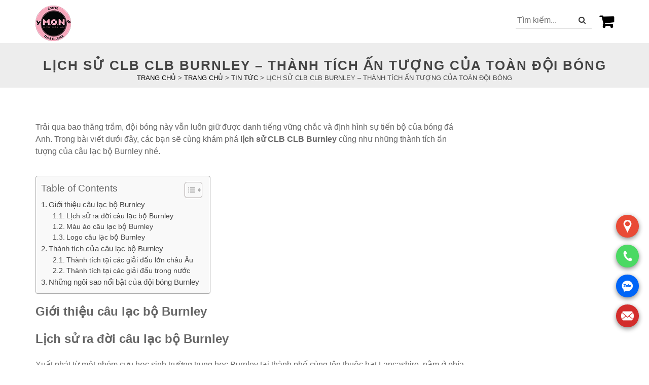

--- FILE ---
content_type: text/html; charset=UTF-8
request_url: https://likevape.vn/lich-su-clb-clb-burnley
body_size: 12251
content:
<!DOCTYPE html><html lang="vi"><head><meta charset="UTF-8"><meta name="viewport" content="width=device-width, initial-scale=1"><meta name="google-site-verification" content="E3MSPhyRzs6I3Pky6Qa6bh2Ooii602xqDUtvqi4MVVo" /> <script type="text/javascript">//
        function loadCSS(e, t, n) {
            "use strict";
            var i = window.document.createElement("link");
            var o = t || window.document.getElementsByTagName("script")[0];
            i.rel = "stylesheet";
            i.href = e;
            i.media = "only x";
            o.parentNode.insertBefore(i, o);
            setTimeout(function () {
                i.media = n || "all"
            })
        }

        loadCSS("https://cdnjs.cloudflare.com/ajax/libs/font-awesome/4.7.0/css/font-awesome.css");
        //</script> <meta name='robots' content='index, follow, max-image-preview:large, max-snippet:-1, max-video-preview:-1' /><link media="all" href="https://likevape.vn/wp-content/cache/autoptimize/css/autoptimize_cfb5e29e357864ec43614203ec8c832e.css" rel="stylesheet" /><title>Lịch Sử CLB CLB Burnley - Thành Tích Ấn Tượng Của Toàn Đội Bóng</title><link rel="canonical" href="https://likevape.vn/lich-su-clb-clb-burnley" /><meta property="og:locale" content="vi_VN" /><meta property="og:type" content="article" /><meta property="og:title" content="Lịch Sử CLB CLB Burnley - Thành Tích Ấn Tượng Của Toàn Đội Bóng" /><meta property="og:description" content="Trải qua bao thăng trầm, đội bóng này vẫn luôn giữ được danh tiếng vững chắc và định hình sự tiến bộ [&hellip;]" /><meta property="og:url" content="https://likevape.vn/lich-su-clb-clb-burnley" /><meta property="og:site_name" content="LIKEVAPE" /><meta property="article:published_time" content="2024-07-23T02:31:00+00:00" /><meta property="og:image" content="https://likevape.vn/wp-content/uploads/2024/07/Burnley.png" /><meta property="og:image:width" content="650" /><meta property="og:image:height" content="373" /><meta property="og:image:type" content="image/png" /><meta name="author" content="phuong phuong" /><meta name="twitter:card" content="summary_large_image" /><meta name="twitter:label1" content="Written by" /><meta name="twitter:data1" content="phuong phuong" /><meta name="twitter:label2" content="Est. reading time" /><meta name="twitter:data2" content="6 minutes" /> <script type="application/ld+json" class="yoast-schema-graph">{"@context":"https://schema.org","@graph":[{"@type":"Article","@id":"https://likevape.vn/lich-su-clb-clb-burnley#article","isPartOf":{"@id":"https://likevape.vn/lich-su-clb-clb-burnley"},"author":{"name":"phuong phuong","@id":"https://likevape.vn/#/schema/person/0141dccc06e7c759e70c92587e11ec93"},"headline":"Lịch Sử CLB CLB Burnley &#8211; Thành Tích Ấn Tượng Của Toàn Đội Bóng","datePublished":"2024-07-23T02:31:00+00:00","dateModified":"2024-07-23T02:31:00+00:00","mainEntityOfPage":{"@id":"https://likevape.vn/lich-su-clb-clb-burnley"},"wordCount":1252,"commentCount":0,"publisher":{"@id":"https://likevape.vn/#organization"},"image":{"@id":"https://likevape.vn/lich-su-clb-clb-burnley#primaryimage"},"thumbnailUrl":"https://likevape.vn/wp-content/uploads/2024/07/Burnley.png","articleSection":["Tin Tức"],"inLanguage":"vi","potentialAction":[{"@type":"CommentAction","name":"Comment","target":["https://likevape.vn/lich-su-clb-clb-burnley#respond"]}]},{"@type":"WebPage","@id":"https://likevape.vn/lich-su-clb-clb-burnley","url":"https://likevape.vn/lich-su-clb-clb-burnley","name":"Lịch Sử CLB CLB Burnley - Thành Tích Ấn Tượng Của Toàn Đội Bóng","isPartOf":{"@id":"https://likevape.vn/#website"},"primaryImageOfPage":{"@id":"https://likevape.vn/lich-su-clb-clb-burnley#primaryimage"},"image":{"@id":"https://likevape.vn/lich-su-clb-clb-burnley#primaryimage"},"thumbnailUrl":"https://likevape.vn/wp-content/uploads/2024/07/Burnley.png","datePublished":"2024-07-23T02:31:00+00:00","dateModified":"2024-07-23T02:31:00+00:00","inLanguage":"vi","potentialAction":[{"@type":"ReadAction","target":["https://likevape.vn/lich-su-clb-clb-burnley"]}]},{"@type":"ImageObject","inLanguage":"vi","@id":"https://likevape.vn/lich-su-clb-clb-burnley#primaryimage","url":"https://likevape.vn/wp-content/uploads/2024/07/Burnley.png","contentUrl":"https://likevape.vn/wp-content/uploads/2024/07/Burnley.png","width":650,"height":373},{"@type":"WebSite","@id":"https://likevape.vn/#website","url":"https://likevape.vn/","name":"LIKEVAPE","description":"Shop Vape - pod system Chính hãng","publisher":{"@id":"https://likevape.vn/#organization"},"potentialAction":[{"@type":"SearchAction","target":{"@type":"EntryPoint","urlTemplate":"https://likevape.vn/?s={search_term_string}"},"query-input":"required name=search_term_string"}],"inLanguage":"vi"},{"@type":"Organization","@id":"https://likevape.vn/#organization","name":"LIKE VAPE","url":"https://likevape.vn/","logo":{"@type":"ImageObject","inLanguage":"vi","@id":"https://likevape.vn/#/schema/logo/image/","url":"https://likevape.vn/wp-content/uploads/2022/12/logo-chan-trang-150x150.png","contentUrl":"https://likevape.vn/wp-content/uploads/2022/12/logo-chan-trang-150x150.png","width":150,"height":150,"caption":"LIKE VAPE"},"image":{"@id":"https://likevape.vn/#/schema/logo/image/"}},{"@type":"Person","@id":"https://likevape.vn/#/schema/person/0141dccc06e7c759e70c92587e11ec93","name":"phuong phuong","image":{"@type":"ImageObject","inLanguage":"vi","@id":"https://likevape.vn/#/schema/person/image/","url":"https://secure.gravatar.com/avatar/2faf3112e3d48084e68ccac671aec68b?s=96&d=mm&r=g","contentUrl":"https://secure.gravatar.com/avatar/2faf3112e3d48084e68ccac671aec68b?s=96&d=mm&r=g","caption":"phuong phuong"}}]}</script> <link rel="alternate" type="application/rss+xml" title="LIKEVAPE &raquo; Feed" href="https://likevape.vn/feed" /><link rel="alternate" type="application/rss+xml" title="LIKEVAPE &raquo; Comments Feed" href="https://likevape.vn/comments/feed" /><link rel="alternate" type="application/rss+xml" title="LIKEVAPE &raquo; Lịch Sử CLB CLB Burnley &#8211; Thành Tích Ấn Tượng Của Toàn Đội Bóng Comments Feed" href="https://likevape.vn/lich-su-clb-clb-burnley/feed" /> <script>window._wpemojiSettings = {"baseUrl":"https:\/\/s.w.org\/images\/core\/emoji\/15.0.3\/72x72\/","ext":".png","svgUrl":"https:\/\/s.w.org\/images\/core\/emoji\/15.0.3\/svg\/","svgExt":".svg","source":{"concatemoji":"https:\/\/likevape.vn\/wp-includes\/js\/wp-emoji-release.min.js?ver=6.6.1"}};
/*! This file is auto-generated */
!function(i,n){var o,s,e;function c(e){try{var t={supportTests:e,timestamp:(new Date).valueOf()};sessionStorage.setItem(o,JSON.stringify(t))}catch(e){}}function p(e,t,n){e.clearRect(0,0,e.canvas.width,e.canvas.height),e.fillText(t,0,0);var t=new Uint32Array(e.getImageData(0,0,e.canvas.width,e.canvas.height).data),r=(e.clearRect(0,0,e.canvas.width,e.canvas.height),e.fillText(n,0,0),new Uint32Array(e.getImageData(0,0,e.canvas.width,e.canvas.height).data));return t.every(function(e,t){return e===r[t]})}function u(e,t,n){switch(t){case"flag":return n(e,"\ud83c\udff3\ufe0f\u200d\u26a7\ufe0f","\ud83c\udff3\ufe0f\u200b\u26a7\ufe0f")?!1:!n(e,"\ud83c\uddfa\ud83c\uddf3","\ud83c\uddfa\u200b\ud83c\uddf3")&&!n(e,"\ud83c\udff4\udb40\udc67\udb40\udc62\udb40\udc65\udb40\udc6e\udb40\udc67\udb40\udc7f","\ud83c\udff4\u200b\udb40\udc67\u200b\udb40\udc62\u200b\udb40\udc65\u200b\udb40\udc6e\u200b\udb40\udc67\u200b\udb40\udc7f");case"emoji":return!n(e,"\ud83d\udc26\u200d\u2b1b","\ud83d\udc26\u200b\u2b1b")}return!1}function f(e,t,n){var r="undefined"!=typeof WorkerGlobalScope&&self instanceof WorkerGlobalScope?new OffscreenCanvas(300,150):i.createElement("canvas"),a=r.getContext("2d",{willReadFrequently:!0}),o=(a.textBaseline="top",a.font="600 32px Arial",{});return e.forEach(function(e){o[e]=t(a,e,n)}),o}function t(e){var t=i.createElement("script");t.src=e,t.defer=!0,i.head.appendChild(t)}"undefined"!=typeof Promise&&(o="wpEmojiSettingsSupports",s=["flag","emoji"],n.supports={everything:!0,everythingExceptFlag:!0},e=new Promise(function(e){i.addEventListener("DOMContentLoaded",e,{once:!0})}),new Promise(function(t){var n=function(){try{var e=JSON.parse(sessionStorage.getItem(o));if("object"==typeof e&&"number"==typeof e.timestamp&&(new Date).valueOf()<e.timestamp+604800&&"object"==typeof e.supportTests)return e.supportTests}catch(e){}return null}();if(!n){if("undefined"!=typeof Worker&&"undefined"!=typeof OffscreenCanvas&&"undefined"!=typeof URL&&URL.createObjectURL&&"undefined"!=typeof Blob)try{var e="postMessage("+f.toString()+"("+[JSON.stringify(s),u.toString(),p.toString()].join(",")+"));",r=new Blob([e],{type:"text/javascript"}),a=new Worker(URL.createObjectURL(r),{name:"wpTestEmojiSupports"});return void(a.onmessage=function(e){c(n=e.data),a.terminate(),t(n)})}catch(e){}c(n=f(s,u,p))}t(n)}).then(function(e){for(var t in e)n.supports[t]=e[t],n.supports.everything=n.supports.everything&&n.supports[t],"flag"!==t&&(n.supports.everythingExceptFlag=n.supports.everythingExceptFlag&&n.supports[t]);n.supports.everythingExceptFlag=n.supports.everythingExceptFlag&&!n.supports.flag,n.DOMReady=!1,n.readyCallback=function(){n.DOMReady=!0}}).then(function(){return e}).then(function(){var e;n.supports.everything||(n.readyCallback(),(e=n.source||{}).concatemoji?t(e.concatemoji):e.wpemoji&&e.twemoji&&(t(e.twemoji),t(e.wpemoji)))}))}((window,document),window._wpemojiSettings);</script> <script src="https://likevape.vn/wp-includes/js/jquery/jquery.min.js?ver=3.7.1" id="jquery-core-js"></script> <script id="wc-add-to-cart-js-extra">var wc_add_to_cart_params = {"ajax_url":"\/wp-admin\/admin-ajax.php","wc_ajax_url":"\/?wc-ajax=%%endpoint%%","i18n_view_cart":"View cart","cart_url":"https:\/\/likevape.vn\/cart","is_cart":"","cart_redirect_after_add":"no"};</script> <script id="woocommerce-js-extra">var woocommerce_params = {"ajax_url":"\/wp-admin\/admin-ajax.php","wc_ajax_url":"\/?wc-ajax=%%endpoint%%"};</script> <link rel="https://api.w.org/" href="https://likevape.vn/wp-json/" /><link rel="alternate" title="JSON" type="application/json" href="https://likevape.vn/wp-json/wp/v2/posts/25055" /><link rel="EditURI" type="application/rsd+xml" title="RSD" href="https://likevape.vn/xmlrpc.php?rsd" /><meta name="generator" content="WordPress 6.6.1" /><meta name="generator" content="WooCommerce 9.1.4" /><link rel='shortlink' href='https://likevape.vn/?p=25055' /><link rel="alternate" title="oEmbed (JSON)" type="application/json+oembed" href="https://likevape.vn/wp-json/oembed/1.0/embed?url=https%3A%2F%2Flikevape.vn%2Flich-su-clb-clb-burnley" /><link rel="alternate" title="oEmbed (XML)" type="text/xml+oembed" href="https://likevape.vn/wp-json/oembed/1.0/embed?url=https%3A%2F%2Flikevape.vn%2Flich-su-clb-clb-burnley&#038;format=xml" /><link rel="pingback" href="https://likevape.vn/xmlrpc.php"> <noscript><style>.woocommerce-product-gallery{ opacity: 1 !important; }</style></noscript><link rel="icon" href="https://likevape.vn/wp-content/uploads/2022/09/favicon.png" sizes="32x32" /><link rel="icon" href="https://likevape.vn/wp-content/uploads/2022/09/favicon.png" sizes="192x192" /><link rel="apple-touch-icon" href="https://likevape.vn/wp-content/uploads/2022/09/favicon.png" /><meta name="msapplication-TileImage" content="https://likevape.vn/wp-content/uploads/2022/09/favicon.png" />  <script async src="https://www.googletagmanager.com/gtag/js?id=G-WXEJ4YQ4XY"></script> <script>window.dataLayer = window.dataLayer || [];
  function gtag(){dataLayer.push(arguments);}
  gtag('js', new Date());

  gtag('config', 'G-WXEJ4YQ4XY');</script></head><body class="post-template-default single single-post postid-25055 single-format-standard wp-custom-logo theme-podsystemsaigon woocommerce-no-js woo-variation-swatches wvs-behavior-blur wvs-theme-podsystemsaigon wvs-show-label wvs-tooltip no-sidebar woocommerce-active has-ftoc"><div id="fb-root"></div> <script async defer crossorigin="anonymous" src="https://connect.facebook.net/en_US/sdk.js#xfbml=1&version=v13.0&appId=1511867468910567&autoLogAppEvents=1" nonce="uwCN58XG"></script><div id="page" class="site"> <a class="skip-link screen-reader-text" href="/#content"> Skip to content </a><header id="masthead" class="site-header"><div class="nav-menu"><div class="container"><div class="menu-left"><div class="logo"> <a href="https://likevape.vn/" class="custom-logo-link" rel="home"><img width="70" height="70" src="https://likevape.vn/wp-content/uploads/2022/09/logo.png" class="custom-logo" alt="LIKEVAPE" decoding="async" srcset="https://likevape.vn/wp-content/uploads/2022/09/logo.png 70w, https://likevape.vn/wp-content/uploads/2022/09/logo-50x50.png 50w" sizes="(max-width: 70px) 100vw, 70px" /></a></div><div class="hotline-mobile"><p></p></div><div class="stellarnav light desktop"></div></div><div class="menu-right"><div class="cart-button"> <a class="cart-contents" href="https://likevape.vn/cart" title="Xem giỏ hàng"> </a></div><div class="search-form"><form method="get" action="https://likevape.vn/"> <input type="text" placeholder="Tìm kiếm..." value="" name="s"> <input type="hidden" name="post_type" value="product"> <button type="submit" class="search-button"> <i class="fa fa-search" aria-hidden="true"></i> </button></form></div></div></div></div><div id="mobile-search-new"><div class="container"><form method="get" action="https://likevape.vn/"> <input type="text" placeholder="Tìm kiếm..." value="" name="s"> <input type="hidden" name="post_type" value="product"> <button type="submit" class="search-button"><i class="fa fa-search" aria-hidden="true"></i></button></form></div></div> <script>jQuery(document).ready(function ($) {
                $('.nav-menu').stellarNav({
                    theme: 'light'
                });

                /* Dropdown menu  */
                $(".stellarnav.desktop .menu > .menu-item-has-children").hover(
                    function() {
                        $(this).find('> .sub-menu').slideDown('medium');
                    },
                    function() {
                        $(this).find('> .sub-menu').slideUp('medium');
                    }
                );
            });</script> </header><div id="content" class="site-content"><div id="content" class="site-content"><div class="header-page header-cat"><div class="container"><h1 class="title-cat">Lịch Sử CLB CLB Burnley &#8211; Thành Tích Ấn Tượng Của Toàn Đội Bóng</h1><p id="breadcrumbs"> <span property="itemListElement" typeof="ListItem"><a property="item" typeof="WebPage" title="Trang chủ" href="https://likevape.vn" class="home" ><span property="name">Trang chủ</span></a><meta property="position" content="1"></span> &gt; <span property="itemListElement" typeof="ListItem"><a property="item" typeof="WebPage" title="Trang chủ." href="https://likevape.vn/trang-chu" class="post-root post post-post" ><span property="name">Trang chủ</span></a><meta property="position" content="2"></span> &gt; <span property="itemListElement" typeof="ListItem"><a property="item" typeof="WebPage" title="Tin Tức" href="https://likevape.vn/category/tin-tuc" class="taxonomy category" ><span property="name">Tin Tức</span></a><meta property="position" content="3"></span> &gt; <span property="itemListElement" typeof="ListItem"><span property="name" class="post post-post current-item">Lịch Sử CLB CLB Burnley &#8211; Thành Tích Ấn Tượng Của Toàn Đội Bóng</span><meta property="url" content="https://likevape.vn/lich-su-clb-clb-burnley"><meta property="position" content="4"></span></p></div></div><div id="primary" class="content-area"><div class="container"><div class="row"><main id="main" class="site-main col-lg-9 col-md-9 col-sm-12 col-xs-12"><article id="post-25055" class="post-25055 post type-post status-publish format-standard has-post-thumbnail hentry category-tin-tuc post-ftoc"><div class="entry-content"><div id="ftwp-postcontent"><p>Trải qua bao thăng trầm, đội bóng này vẫn luôn giữ được danh tiếng vững chắc và định hình sự tiến bộ của bóng đá Anh. Trong bài viết dưới đây, các bạn sẽ cùng khám phá <strong>lịch sử CLB CLB Burnley</strong> cũng như những thành tích ấn tượng của câu lạc bộ Burnley nhé.</p><div id="ftwp-container-outer" class="ftwp-in-post ftwp-float-none"><div id="ftwp-container" class="ftwp-wrap ftwp-hidden-state ftwp-minimize ftwp-middle-left"><button type="button" id="ftwp-trigger" class="ftwp-shape-round ftwp-border-medium" title="click To Maximize The Table Of Contents"><span class="ftwp-trigger-icon ftwp-icon-number"></span></button><nav id="ftwp-contents" class="ftwp-shape-square ftwp-border-medium"><header id="ftwp-header"><span id="ftwp-header-control" class="ftwp-icon-number"></span><button type="button" id="ftwp-header-minimize"></button><p id="ftwp-header-title">Nội dung chính</p></header><ol id="ftwp-list" class="ftwp-liststyle-decimal ftwp-effect-bounce-to-right ftwp-list-nest ftwp-strong-first ftwp-colexp ftwp-colexp-icon"><li class="ftwp-item ftwp-has-sub ftwp-expand"><button type="button" class="ftwp-icon-expand"></button><a class="ftwp-anchor" href="#ftoc-heading-1"><span class="ftwp-text">Giới thiệu câu lạc bộ Burnley</span></a><ol class="ftwp-sub"><li class="ftwp-item"><a class="ftwp-anchor" href="#ftoc-heading-2"><span class="ftwp-text">Lịch sử ra đời câu lạc bộ Burnley</span></a></li><li class="ftwp-item"><a class="ftwp-anchor" href="#ftoc-heading-3"><span class="ftwp-text">Màu áo câu lạc bộ Burnley</span></a></li><li class="ftwp-item"><a class="ftwp-anchor" href="#ftoc-heading-4"><span class="ftwp-text">Logo câu lạc bộ Burnley</span></a></li></ol></li><li class="ftwp-item ftwp-has-sub ftwp-expand"><button type="button" class="ftwp-icon-expand"></button><a class="ftwp-anchor" href="#ftoc-heading-5"><span class="ftwp-text">Thành tích của câu lạc bộ Burnley</span></a><ol class="ftwp-sub"><li class="ftwp-item"><a class="ftwp-anchor" href="#ftoc-heading-6"><span class="ftwp-text">Thành tích tại các giải đấu lớn châu Âu</span></a></li><li class="ftwp-item"><a class="ftwp-anchor" href="#ftoc-heading-7"><span class="ftwp-text">Thành tích tại các giải đấu trong nước</span></a></li></ol></li><li class="ftwp-item"><a class="ftwp-anchor" href="#ftoc-heading-8"><span class="ftwp-text">Những ngôi sao nổi bật của đội bóng Burnley</span></a></li></ol></nav></div></div><div id="ez-toc-container" class="ez-toc-v2_0_68_1 counter-hierarchy ez-toc-counter ez-toc-grey ez-toc-container-direction"><div class="ez-toc-title-container"><p class="ez-toc-title " >Table of Contents</p> <span class="ez-toc-title-toggle"><a href="#" class="ez-toc-pull-right ez-toc-btn ez-toc-btn-xs ez-toc-btn-default ez-toc-toggle" aria-label="Toggle Table of Content"><span class="ez-toc-js-icon-con"><span class=""><span class="eztoc-hide" style="display:none;">Toggle</span><span class="ez-toc-icon-toggle-span"><svg style="fill: #999;color:#999" xmlns="http://www.w3.org/2000/svg" class="list-377408" width="20px" height="20px" viewBox="0 0 24 24" fill="none"><path d="M6 6H4v2h2V6zm14 0H8v2h12V6zM4 11h2v2H4v-2zm16 0H8v2h12v-2zM4 16h2v2H4v-2zm16 0H8v2h12v-2z" fill="currentColor"></path></svg><svg style="fill: #999;color:#999" class="arrow-unsorted-368013" xmlns="http://www.w3.org/2000/svg" width="10px" height="10px" viewBox="0 0 24 24" version="1.2" baseProfile="tiny"><path d="M18.2 9.3l-6.2-6.3-6.2 6.3c-.2.2-.3.4-.3.7s.1.5.3.7c.2.2.4.3.7.3h11c.3 0 .5-.1.7-.3.2-.2.3-.5.3-.7s-.1-.5-.3-.7zM5.8 14.7l6.2 6.3 6.2-6.3c.2-.2.3-.5.3-.7s-.1-.5-.3-.7c-.2-.2-.4-.3-.7-.3h-11c-.3 0-.5.1-.7.3-.2.2-.3.5-.3.7s.1.5.3.7z"/></svg></span></span></span></a></span></div><nav><ul class='ez-toc-list ez-toc-list-level-1 ' ><li class='ez-toc-page-1 ez-toc-heading-level-2'><a class="ez-toc-link ez-toc-heading-1" href="#Gioi_thieu_cau_lac_bo_Burnley" title="Giới thiệu câu lạc bộ Burnley">Giới thiệu câu lạc bộ Burnley</a><ul class='ez-toc-list-level-3' ><li class='ez-toc-heading-level-3'><a class="ez-toc-link ez-toc-heading-2" href="#Lich_su_ra_doi_cau_lac_bo_Burnley" title="Lịch sử ra đời câu lạc bộ Burnley">Lịch sử ra đời câu lạc bộ Burnley</a></li><li class='ez-toc-page-1 ez-toc-heading-level-3'><a class="ez-toc-link ez-toc-heading-3" href="#Mau_ao_cau_lac_bo_Burnley" title="Màu áo câu lạc bộ Burnley">Màu áo câu lạc bộ Burnley</a></li><li class='ez-toc-page-1 ez-toc-heading-level-3'><a class="ez-toc-link ez-toc-heading-4" href="#Logo_cau_lac_bo_Burnley" title="Logo câu lạc bộ Burnley">Logo câu lạc bộ Burnley</a></li></ul></li><li class='ez-toc-page-1 ez-toc-heading-level-2'><a class="ez-toc-link ez-toc-heading-5" href="#Thanh_tich_cua_cau_lac_bo_Burnley" title="Thành tích của câu lạc bộ Burnley">Thành tích của câu lạc bộ Burnley</a><ul class='ez-toc-list-level-3' ><li class='ez-toc-heading-level-3'><a class="ez-toc-link ez-toc-heading-6" href="#Thanh_tich_tai_cac_giai_dau_lon_chau_Au" title="Thành tích tại các giải đấu lớn châu Âu">Thành tích tại các giải đấu lớn châu Âu</a></li><li class='ez-toc-page-1 ez-toc-heading-level-3'><a class="ez-toc-link ez-toc-heading-7" href="#Thanh_tich_tai_cac_giai_dau_trong_nuoc" title="Thành tích tại các giải đấu trong nước">Thành tích tại các giải đấu trong nước</a></li></ul></li><li class='ez-toc-page-1 ez-toc-heading-level-2'><a class="ez-toc-link ez-toc-heading-8" href="#Nhung_ngoi_sao_noi_bat_cua_doi_bong_Burnley" title="Những ngôi sao nổi bật của đội bóng Burnley">Những ngôi sao nổi bật của đội bóng Burnley</a></li></ul></nav></div><h2><span class="ez-toc-section" id="Gioi_thieu_cau_lac_bo_Burnley"></span>Giới thiệu câu lạc bộ Burnley<span class="ez-toc-section-end"></span></h2><h3><span class="ez-toc-section" id="Lich_su_ra_doi_cau_lac_bo_Burnley"></span>Lịch sử ra đời câu lạc bộ Burnley<span class="ez-toc-section-end"></span></h3><p>Xuất phát từ một nhóm cựu học sinh trường trung học Burnley tại thành phố cùng tên thuộc hạt Lancashire, nằm ở phía Bắc nước Anh, câu lạc bộ Burnley đã sải cánh từ đầu những năm 1800.</p><p>Với sự đứng đầu của Chủ tịch ông Burnley , câu lạc bộ không chỉ là một biểu tượng thể thao mà còn là người giữ vai trò huấn luyện chính. Kể từ khi gia nhập Liên đoàn bóng đá Anh năm 1888, Burnley đã trải qua nhiều sóng gió trên hành trình của mình, luân phiên tỏa sáng ở Premier League và First Division với những mùa giải ấn tượng.</p><p><img class="lazy lazy-hidden" decoding="async" src="//likevape.vn/wp-content/plugins/a3-lazy-load/assets/images/lazy_placeholder.gif" data-lazy-type="image" data-src="https://likevape.vn/wp-content/uploads/2024/07/Burnley.png" alt="Tiểu sử CLB Burnley - Thành tích ấn tượng của toàn đội" data-cke-saved-src="https://likevape.vn/wp-content/uploads/2024/07/Burnley.png" /><noscript><img decoding="async" src="https://likevape.vn/wp-content/uploads/2024/07/Burnley.png" alt="Tiểu sử CLB Burnley - Thành tích ấn tượng của toàn đội" data-cke-saved-src="https://likevape.vn/wp-content/uploads/2024/07/Burnley.png" /></noscript></p><h3><span class="ez-toc-section" id="Mau_ao_cau_lac_bo_Burnley"></span>Màu áo câu lạc bộ Burnley<span class="ez-toc-section-end"></span></h3><p>Thông tin cập nhật từ <a href="https://bk8dangnhap.blog/"><strong>bk8 đăng nhập</strong></a> cho biết: Hình ảnh áo đấu xanh đỏ đã trở thành biểu tượng của sự kiên định và thuần khiết. Màu xanh đậm tượng trưng cho niềm tự hào và lòng trung thành mà câu lạc bộ dành cho quê hương Burnley . Trong khi đó, màu đỏ tượng trưng cho sức mạnh và sự quyết tâm của toàn đội trên sân.</p><h3><span class="ez-toc-section" id="Logo_cau_lac_bo_Burnley"></span>Logo câu lạc bộ Burnley<span class="ez-toc-section-end"></span></h3><p>Biểu tượng của Burnley đã trở thành một biểu tượng đầy ý nghĩa và sâu sắc đối với những ai yêu bóng đá. Thiết kế của logo vừa tinh tế vừa đơn giản, gợi lên hình ảnh đầu của một chú chim không lông &#8211; biệt danh trìu mến của đội: “Clarets”.</p><p>Hình ảnh chú chim bay mang thông điệp về sự tự do, sự kiên định và niềm kiêu hãnh của Burnley trên sân cỏ. Con chim bay tượng trưng cho sự cao quý và tinh thần chiến đấu không ngừng nghỉ của toàn đội. Màu đỏ chủ đạo trên logo tượng trưng cho niềm kiêu hãnh, niềm đam mê và tinh thần chiến đấu không ngừng.</p><p><img class="lazy lazy-hidden" decoding="async" src="//likevape.vn/wp-content/plugins/a3-lazy-load/assets/images/lazy_placeholder.gif" data-lazy-type="image" data-src="https://likevape.vn/wp-content/uploads/2024/07/logoBurnley.png" alt="Tiểu sử CLB Burnley - Thành tích ấn tượng của toàn đội" data-cke-saved-src="https://likevape.vn/wp-content/uploads/2024/07/logoBurnley.png" /><noscript><img decoding="async" src="https://likevape.vn/wp-content/uploads/2024/07/logoBurnley.png" alt="Tiểu sử CLB Burnley - Thành tích ấn tượng của toàn đội" data-cke-saved-src="https://likevape.vn/wp-content/uploads/2024/07/logoBurnley.png" /></noscript></p><h2><span class="ez-toc-section" id="Thanh_tich_cua_cau_lac_bo_Burnley"></span>Thành tích của câu lạc bộ Burnley<span class="ez-toc-section-end"></span></h2><p>Qua hơn một thế kỷ lịch sử theo dõi bóng đá Anh , có thể thấy CLB Burnley đã để lại dấu ấn đậm nét và để lại những kỷ niệm đáng nhớ trong lòng người hâm mộ. Từ những ngày đầu thành lập cho đến nay, Burnley đã chứng tỏ mình không chỉ là một đội bóng thông thường mà còn là biểu tượng của sự kiên trì.</p><h3><span class="ez-toc-section" id="Thanh_tich_tai_cac_giai_dau_lon_chau_Au"></span>Thành tích tại các giải đấu lớn châu Âu<span class="ez-toc-section-end"></span></h3><ul><li>Đăng quang Cúp vô địch châu Âu năm: 1961</li><li>Vô địch FA Cup: Giành danh hiệu vào các năm 1913–1914, góp mặt trong trận chung kết các năm 1946–1947 và 1961–1962.</li><li>Đăng quang ở các giải Siêu cúp Anh: Năm 1973 là năm họ vô địch.</li><li>Thành tích nổi bật tại Cúp Anh-Scotland với chức vô địch năm: 1978–1979.</li></ul><h3><span class="ez-toc-section" id="Thanh_tich_tai_cac_giai_dau_trong_nuoc"></span>Thành tích tại các giải đấu trong nước<span class="ez-toc-section-end"></span></h3><ul><li>Đăng quang giải Ngoại hạng Anh vào các năm: 1920–1921 và 1959–1960.</li><li>Vị trí đứng thứ hai ở giải Ngoại hạng Anh thuộc về các năm: 1919–1920 và 1961–1962.</li><li>Giành chức vô địch Giải hạng nhất Anh các mùa giải: 1897–1898 và 1972–1873.</li><li>Vào vòng Play-off giải hạng Nhất Anh mùa giải: 2008–2009.</li><li>Giành chức vô địch Giải bóng đá hạng 2 Anh vào năm: 1991–1992.</li></ul><p><img class="lazy lazy-hidden" decoding="async" src="//likevape.vn/wp-content/plugins/a3-lazy-load/assets/images/lazy_placeholder.gif" data-lazy-type="image" data-src="https://likevape.vn/wp-content/uploads/2024/07/clb-Burnley.png" alt="Tiểu sử CLB Burnley - Thành tích ấn tượng của toàn đội" data-cke-saved-src="https://likevape.vn/wp-content/uploads/2024/07/clb-Burnley.png" /><noscript><img decoding="async" src="https://likevape.vn/wp-content/uploads/2024/07/clb-Burnley.png" alt="Tiểu sử CLB Burnley - Thành tích ấn tượng của toàn đội" data-cke-saved-src="https://likevape.vn/wp-content/uploads/2024/07/clb-Burnley.png" /></noscript></p><h2><span class="ez-toc-section" id="Nhung_ngoi_sao_noi_bat_cua_doi_bong_Burnley"></span>Những ngôi sao nổi bật của đội bóng Burnley<span class="ez-toc-section-end"></span></h2><p>Burnley là một trong những câu lạc bộ lâu đời và thành công nhất nước Anh, khi 2 lần vô địch Premier League và 1 FA Cup. Hiện tại, Burnley đang chơi ở giải Ngoại hạng Anh và đứng thứ 14 trên BXH. Trong lịch sử Burnley có rất nhiều cầu thủ xuất sắc góp phần vào thành tích của đội bóng, như:</p><ul><li>Jimmy McIlroy: Một trong những cầu thủ xuất sắc nhất của Burnley và bóng đá Anh. Ông là trung tâm của đội hình Burnley vô địch Premier League năm 1960 và được bầu chọn là Cầu thủ xuất sắc nhất năm 1961.</li><li>Jimmy Adamson: Cầu thủ và huấn luyện viên huyền thoại của Burnley. Ông cũng là thành viên của đội vô địch năm 1960 và được bầu chọn là Cầu thủ xuất sắc nhất năm 1962.</li><li>Brian Miller: Một cầu thủ và huấn luyện viên quan trọng của Burnley. Anh là một trong những cầu thủ ra sân nhiều nhất cho Burnley (521 trận) và cũng là người dẫn dắt Burnley giành chức vô địch giải hạng Nhất năm 1973.</li></ul><p>Với những thông tin được chúng tôi chia sẻ trên đây, các bạn có cơ hội tìm hiểu về <strong>lịch sử CLB CLB Burnley</strong> cũng như những thành tích đáng nể của Burnley. Với nhiều danh hiệu quan trọng, đội bóng này đã góp phần làm nên tên tuổi của mình trong làng bóng đá thế giới.</p><div class="kk-star-ratings
 kksr-valign-bottom     kksr-align-left    "
 data-payload="{&quot;align&quot;:&quot;left&quot;,&quot;id&quot;:&quot;25055&quot;,&quot;slug&quot;:&quot;default&quot;,&quot;valign&quot;:&quot;bottom&quot;,&quot;reference&quot;:&quot;auto&quot;,&quot;count&quot;:&quot;0&quot;,&quot;readonly&quot;:&quot;&quot;,&quot;score&quot;:&quot;0&quot;,&quot;best&quot;:&quot;5&quot;,&quot;gap&quot;:&quot;5&quot;,&quot;greet&quot;:&quot;\u0110\u00e1nh gi\u00e1 sao&quot;,&quot;legend&quot;:&quot;0\/5 - (0 votes)&quot;,&quot;size&quot;:&quot;24&quot;,&quot;width&quot;:&quot;0&quot;,&quot;_legend&quot;:&quot;{score}\/{best} - ({count} {votes})&quot;}"><div class="kksr-stars"><div class="kksr-stars-inactive"><div class="kksr-star" data-star="1" style="padding-right: 5px"><div class="kksr-icon" style="width: 24px; height: 24px;"></div></div><div class="kksr-star" data-star="2" style="padding-right: 5px"><div class="kksr-icon" style="width: 24px; height: 24px;"></div></div><div class="kksr-star" data-star="3" style="padding-right: 5px"><div class="kksr-icon" style="width: 24px; height: 24px;"></div></div><div class="kksr-star" data-star="4" style="padding-right: 5px"><div class="kksr-icon" style="width: 24px; height: 24px;"></div></div><div class="kksr-star" data-star="5" style="padding-right: 5px"><div class="kksr-icon" style="width: 24px; height: 24px;"></div></div></div><div class="kksr-stars-active" style="width: 0px;"><div class="kksr-star" style="padding-right: 5px"><div class="kksr-icon" style="width: 24px; height: 24px;"></div></div><div class="kksr-star" style="padding-right: 5px"><div class="kksr-icon" style="width: 24px; height: 24px;"></div></div><div class="kksr-star" style="padding-right: 5px"><div class="kksr-icon" style="width: 24px; height: 24px;"></div></div><div class="kksr-star" style="padding-right: 5px"><div class="kksr-icon" style="width: 24px; height: 24px;"></div></div><div class="kksr-star" style="padding-right: 5px"><div class="kksr-icon" style="width: 24px; height: 24px;"></div></div></div></div><div class="kksr-legend"> <span class="kksr-muted">Đánh giá sao</span></div></div></div><div class="cat-links"><strong>Chuyên mục: </strong><a href="https://likevape.vn/category/tin-tuc" rel="category tag">Tin Tức</a></div></div><div class="blog-bottom"><div class="row"><div class="col-lg-6 col-md-6 col-sm-6 col-xs-12"></div><div class="col-lg-6 col-md-6 col-sm-6 col-xs-12 share-blog"> <strong>Nếu bạn thích bài viết này hãy nhấn </strong><div class="fb-like" data-href="https://likevape.vn/lich-su-clb-clb-burnley" data-layout="button" data-action="like" data-show-faces="false" data-share="true"></div></div></div></div></article><div class="related-cat"><strong>Bài liên quan</strong><ul><div class="row"><li class="col-lg-6 col-md-6 col-sm-12 col-xs-12"><div class="project-thumb"> <a href="https://likevape.vn/cach-nhan-biet-la-bai-tu-mat-sau" title="Cách Nhận Biết Lá Bài Từ Mặt Sau Nhanh Chóng Và Chính Xác"> <img class="img-responsive" src="https://likevape.vn/wp-content/themes/podsystemsaigon/assets/images/default-image.jpg" alt="default"> </a></div><p class="project-title"> <a href="https://likevape.vn/cach-nhan-biet-la-bai-tu-mat-sau" title="Cách Nhận Biết Lá Bài Từ Mặt Sau Nhanh Chóng Và Chính Xác">Cách Nhận Biết Lá Bài Từ Mặt Sau Nhanh Chóng Và Chính Xác</a></p></li><li class="col-lg-6 col-md-6 col-sm-12 col-xs-12"><div class="project-thumb"> <a href="https://likevape.vn/lich-su-cup-championship" title="Lịch Sử Cúp Championship &#8211; Giải Hạng Hai Đắt Giá Nhất Hành Tinh"> <img class="img-responsive" src="https://likevape.vn/wp-content/uploads/2026/01/20260107_013344_ahs17ggl.png" alt="Lịch Sử Cúp Championship &#8211; Giải Hạng Hai Đắt Giá Nhất Hành Tinh"> </a></div><p class="project-title"> <a href="https://likevape.vn/lich-su-cup-championship" title="Lịch Sử Cúp Championship &#8211; Giải Hạng Hai Đắt Giá Nhất Hành Tinh">Lịch Sử Cúp Championship &#8211; Giải Hạng Hai Đắt Giá Nhất Hành Tinh</a></p></li></div></ul></div><div id="comments" class="comments-area"><div id="respond" class="comment-respond"><p id="reply-title" class="comment-reply-title">Trả lời <small><a rel="nofollow" id="cancel-comment-reply-link" href="/lich-su-clb-clb-burnley#respond" style="display:none;">Cancel reply</a></small></p><form action="https://likevape.vn/wp-comments-post.php" method="post" id="commentform" class="comment-form" novalidate><p class="comment-notes"><span id="email-notes">Your email address will not be published.</span> <span class="required-field-message">Required fields are marked <span class="required">*</span></span></p><p class="comment-form-comment"><label for="comment">Comment <span class="required">*</span></label><textarea id="comment" name="comment" cols="45" rows="8" maxlength="65525" required></textarea></p><p class="comment-form-author"><label for="author">Họ và tên <span class="required">*</span></label> <input id="author" name="author" type="text" value="" size="30" maxlength="245" /></p><p class="comment-form-phone"><label for="phone">Số điện thoại <span class="required">*</span></label> <input id="phone" name="phone" type="text" value="" size="30" maxlength="20" /></p><p class="comment-form-email"><label for="email">Địa chỉ email</label> <input id="email" name="email" type="text" value="" size="30" maxlength="100" aria-describedby="email-notes" /></p><p class="comment-form-cookies-consent"><input id="wp-comment-cookies-consent" name="wp-comment-cookies-consent" type="checkbox" value="yes" /> <label for="wp-comment-cookies-consent">Save my name, email, and website in this browser for the next time I comment.</label></p><p class="form-submit"><input name="submit" type="submit" id="submit" class="submit" value="Post Comment" /> <input type='hidden' name='comment_post_ID' value='25055' id='comment_post_ID' /> <input type='hidden' name='comment_parent' id='comment_parent' value='0' /></p></form></div></div></main></div></div></div></div><footer id="colophon" class="site-footer"><div class="footer-widget"><div class="container"><div class="row"><div class="col-lg-5 col-md-5 col-sm-6 col-xs-12 footer-widget1"><section id="media_image-2" class="widget widget_media_image"><img width="200" height="200" src="//likevape.vn/wp-content/plugins/a3-lazy-load/assets/images/lazy_placeholder.gif" data-lazy-type="image" data-src="https://likevape.vn/wp-content/uploads/2022/09/logo-chan-trang.png" class="lazy lazy-hidden image wp-image-16987  attachment-full size-full" alt="" style="max-width: 100%; height: auto;" decoding="async" loading="lazy" srcset="" data-srcset="https://likevape.vn/wp-content/uploads/2022/09/logo-chan-trang.png 200w, https://likevape.vn/wp-content/uploads/2022/09/logo-chan-trang-150x150.png 150w, https://likevape.vn/wp-content/uploads/2022/09/logo-chan-trang-100x100.png 100w, https://likevape.vn/wp-content/uploads/2022/09/logo-chan-trang-50x50.png 50w" sizes="(max-width: 200px) 100vw, 200px" /><noscript><img width="200" height="200" src="https://likevape.vn/wp-content/uploads/2022/09/logo-chan-trang.png" class="image wp-image-16987  attachment-full size-full" alt="" style="max-width: 100%; height: auto;" decoding="async" loading="lazy" srcset="https://likevape.vn/wp-content/uploads/2022/09/logo-chan-trang.png 200w, https://likevape.vn/wp-content/uploads/2022/09/logo-chan-trang-150x150.png 150w, https://likevape.vn/wp-content/uploads/2022/09/logo-chan-trang-100x100.png 100w, https://likevape.vn/wp-content/uploads/2022/09/logo-chan-trang-50x50.png 50w" sizes="(max-width: 200px) 100vw, 200px" /></noscript></section><section id="text-2" class="widget widget_text"><div class="textwidget"><ul><li style="list-style-type: none;"><ul><li><strong>ĐỊA CHỈ: </strong> TP. HCM</li><li><i class="fa fa-volume-control-phone" aria-hidden="true"></i> <strong>ĐIỆN THOẠI: </strong></li><li><a href="https://likevape.vn/category/tin-tuc">Blog Tin Tức</a></li></ul></li></ul></div></section></div><div class="col-lg-2 col-md-2 col-sm-6 col-xs-12 footer-widget2"><section id="nav_menu-2" class="widget widget_nav_menu"><strong class="widget-title">Hỗ trợ khách hàng</strong><div class="menu-menu-footer-cot-2-container"><ul id="menu-menu-footer-cot-2" class="menu"><li id="menu-item-2440" class="menu-item menu-item-type-post_type menu-item-object-page menu-item-2440"><a href="https://likevape.vn/chinh-sach-bao-hang">Chính sách bảo hàng</a></li><li id="menu-item-2438" class="menu-item menu-item-type-post_type menu-item-object-page menu-item-2438"><a href="https://likevape.vn/chinh-sach-van-chuyen">Chính sách vận chuyển</a></li><li id="menu-item-2437" class="menu-item menu-item-type-post_type menu-item-object-page menu-item-2437"><a href="https://likevape.vn/chinh-sach-doi-tra">Chính sách đổi trả</a></li><li id="menu-item-2436" class="menu-item menu-item-type-post_type menu-item-object-page menu-item-2436"><a href="https://likevape.vn/chinh-sach-thanh-toan">Chính sách thanh toán</a></li><li id="menu-item-2443" class="menu-item menu-item-type-post_type menu-item-object-page menu-item-privacy-policy menu-item-2443"><a rel="privacy-policy" href="https://likevape.vn/chinh-sach-bao-mat">Chính sách bảo mật</a></li></ul></div></section></div><div class="col-lg-2 col-md-2 col-sm-6 col-xs-12 footer-widget3"></div><div class="col-lg-3 col-md-3col-sm-6 col-xs-12 footer-widget4"><section id="custom_html-3" class="widget_text widget widget_custom_html"><strong class="widget-title">Mạng xã hội</strong><div class="textwidget custom-html-widget"><a href="#" title="Facebook" target="_blank" rel="noopener noreferrer nofollow"> <i class="fa fa-facebook-square" aria-hidden="true"></i> </a> <a href="#" title="Youtube" target="_blank" rel="noopener noreferrer nofollow"> <i class="fa fa-youtube-square" aria-hidden="true"></i> </a></div></section></div></div></div></div><div class="site-info"><div class="container"><p>Copyright © 2022. All Rights Reserved</p></div></div></footer></div><div id="contact-bar"><ul><li class="ctb-maps"><a href=""
 target="_blank" rel="nofollow"><img
 src="https://likevape.vn/wp-content/themes/podsystemsaigon/assets/images/icon-maps.png" alt="Bản đồ đường đi"></a></li><li class="ctb-phone"><a href="tel:" target="_blank" rel="nofollow"><img
 src="https://likevape.vn/wp-content/themes/podsystemsaigon/assets/images/call.png" alt="Gọi cho tôi"></a></li><li class="ctb-zalo"><a href="https://zalo.me/" target="_blank" rel="nofollow"><img
 src="https://likevape.vn/wp-content/themes/podsystemsaigon/assets/images/zalo.png" alt="Nhắn tin zalo"></a></li><li class="ctb-mail"><a href="mailto:"
 target="_blank" rel="nofollow"><img
 src="https://likevape.vn/wp-content/themes/podsystemsaigon/assets/images/mail.png" alt="Gửi email"></a></li></ul></div> <!--[if lte IE 9]> <script>(function($) {
					$(document).ready(function() {
						$( '#ftwp-container' ).addClass( 'ftwp-ie9' );
					});
				})(jQuery);</script> <![endif]--> <script>(function () {
			var c = document.body.className;
			c = c.replace(/woocommerce-no-js/, 'woocommerce-js');
			document.body.className = c;
		})();</script> <script src="https://likevape.vn/wp-includes/js/dist/vendor/wp-polyfill.min.js?ver=3.15.0" id="wp-polyfill-js"></script> <script id="contact-form-7-js-extra">var wpcf7 = {"api":{"root":"https:\/\/likevape.vn\/wp-json\/","namespace":"contact-form-7\/v1"},"cached":"1"};</script> <script id="kk-star-ratings-js-extra">var kk_star_ratings = {"action":"kk-star-ratings","endpoint":"https:\/\/likevape.vn\/wp-admin\/admin-ajax.php","nonce":"0effd74b7a"};</script> <script id="stickThis-js-extra">var sticky_anything_engage = {"element":".nav-menu","topspace":"-1","minscreenwidth":"0","maxscreenwidth":"999999","zindex":"10000","legacymode":"","dynamicmode":"","debugmode":"","pushup":"","adminbar":"1"};</script> <script id="wc-order-attribution-js-extra">var wc_order_attribution = {"params":{"lifetime":1.0e-5,"session":30,"base64":false,"ajaxurl":"https:\/\/likevape.vn\/wp-admin\/admin-ajax.php","prefix":"wc_order_attribution_","allowTracking":true},"fields":{"source_type":"current.typ","referrer":"current_add.rf","utm_campaign":"current.cmp","utm_source":"current.src","utm_medium":"current.mdm","utm_content":"current.cnt","utm_id":"current.id","utm_term":"current.trm","utm_source_platform":"current.plt","utm_creative_format":"current.fmt","utm_marketing_tactic":"current.tct","session_entry":"current_add.ep","session_start_time":"current_add.fd","session_pages":"session.pgs","session_count":"udata.vst","user_agent":"udata.uag"}};</script> <script id="ez-toc-scroll-scriptjs-js-extra">var eztoc_smooth_local = {"scroll_offset":"30","add_request_uri":""};</script> <script id="ez-toc-js-js-extra">var ezTOC = {"smooth_scroll":"1","visibility_hide_by_default":"","scroll_offset":"30","fallbackIcon":"<span class=\"\"><span class=\"eztoc-hide\" style=\"display:none;\">Toggle<\/span><span class=\"ez-toc-icon-toggle-span\"><svg style=\"fill: #999;color:#999\" xmlns=\"http:\/\/www.w3.org\/2000\/svg\" class=\"list-377408\" width=\"20px\" height=\"20px\" viewBox=\"0 0 24 24\" fill=\"none\"><path d=\"M6 6H4v2h2V6zm14 0H8v2h12V6zM4 11h2v2H4v-2zm16 0H8v2h12v-2zM4 16h2v2H4v-2zm16 0H8v2h12v-2z\" fill=\"currentColor\"><\/path><\/svg><svg style=\"fill: #999;color:#999\" class=\"arrow-unsorted-368013\" xmlns=\"http:\/\/www.w3.org\/2000\/svg\" width=\"10px\" height=\"10px\" viewBox=\"0 0 24 24\" version=\"1.2\" baseProfile=\"tiny\"><path d=\"M18.2 9.3l-6.2-6.3-6.2 6.3c-.2.2-.3.4-.3.7s.1.5.3.7c.2.2.4.3.7.3h11c.3 0 .5-.1.7-.3.2-.2.3-.5.3-.7s-.1-.5-.3-.7zM5.8 14.7l6.2 6.3 6.2-6.3c.2-.2.3-.5.3-.7s-.1-.5-.3-.7c-.2-.2-.4-.3-.7-.3h-11c-.3 0-.5.1-.7.3-.2.2-.3.5-.3.7s.1.5.3.7z\"\/><\/svg><\/span><\/span>","chamomile_theme_is_on":""};</script> <script id="wp-util-js-extra">var _wpUtilSettings = {"ajax":{"url":"\/wp-admin\/admin-ajax.php"}};</script> <script id="woo-variation-swatches-js-extra">var woo_variation_swatches_options = {"show_variation_label":"1","clear_on_reselect":"","variation_label_separator":":","is_mobile":"","show_variation_stock":"","stock_label_threshold":"5","cart_redirect_after_add":"no","enable_ajax_add_to_cart":"yes","cart_url":"https:\/\/likevape.vn\/cart","is_cart":""};</script> <script id="fixedtoc-js-js-extra">var fixedtocOption = {"showAdminbar":"","inOutEffect":"zoom","isNestedList":"1","isColExpList":"1","showColExpIcon":"1","isAccordionList":"","isQuickMin":"1","isEscMin":"1","isEnterMax":"1","fixedMenu":"","scrollOffset":"10","fixedOffsetX":"10","fixedOffsetY":"0","fixedPosition":"middle-left","contentsFixedHeight":"","inPost":"1","contentsFloatInPost":"none","contentsWidthInPost":"250","contentsHeightInPost":"","inWidget":"","fixedWidget":"","triggerBorder":"medium","contentsBorder":"medium","triggerSize":"50","debug":"0","contentsColexpInit":""};</script> <script id="jquery-lazyloadxt-js-extra">var a3_lazyload_params = {"apply_images":"1","apply_videos":"1"};</script> <script id="jquery-lazyloadxt-extend-js-extra">var a3_lazyload_extend_params = {"edgeY":"0","horizontal_container_classnames":""};</script> <script defer src="https://likevape.vn/wp-content/cache/autoptimize/js/autoptimize_eaa194025906cfb19c900100eaf544f5.js"></script></body></html>